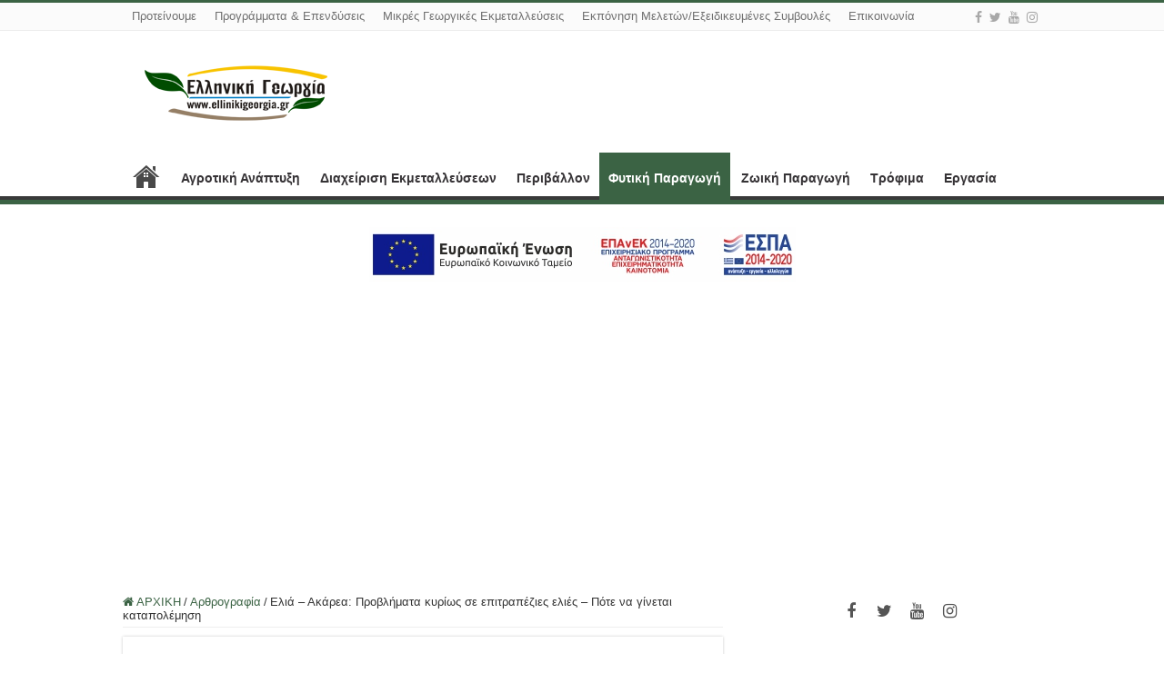

--- FILE ---
content_type: text/html; charset=UTF-8
request_url: http://www.ellinikigeorgia.gr/elia-akarea-provlimata-kurios-se-epitrapezies-elies-pote-na-ginetai-katapolemisi/
body_size: 19629
content:
<!DOCTYPE html>
<html lang="el" prefix="og: http://ogp.me/ns#">
<head>
<meta charset="UTF-8" />
<link rel="profile" href="http://gmpg.org/xfn/11" />
<link rel="pingback" href="http://www.ellinikigeorgia.gr/xmlrpc.php" />
<meta property="og:title" content="Ελιά &#8211; Ακάρεα: Προβλήματα κυρίως σε επιτραπέζιες ελιές &#8211; Πότε να γίνεται καταπολέμηση - Ελληνική Γεωργία"/>
<meta property="og:type" content="article"/>
<meta property="og:description" content="Τα ακάρεα προκαλούν παραμορφώσεις στα φύλλα και στους καρπούς των ελαιοδέντρων, υποβαθμίζοντας την π"/>
<meta property="og:url" content="http://www.ellinikigeorgia.gr/elia-akarea-provlimata-kurios-se-epitrapezies-elies-pote-na-ginetai-katapolemisi/"/>
<meta property="og:site_name" content="Ελληνική Γεωργία"/>
<meta property="og:image" content="http://www.ellinikigeorgia.gr/wp-content/uploads/2017/03/ελια-1.jpg" />
<meta name='robots' content='index, follow, max-image-preview:large, max-snippet:-1, max-video-preview:-1' />

	<!-- This site is optimized with the Yoast SEO plugin v26.8 - https://yoast.com/product/yoast-seo-wordpress/ -->
	<title>Ελιά - Ακάρεα: Προβλήματα κυρίως σε επιτραπέζιες ελιές - Πότε να γίνεται καταπολέμηση - Ελληνική Γεωργία</title>
	<link rel="canonical" href="https://www.ellinikigeorgia.gr/elia-akarea-provlimata-kurios-se-epitrapezies-elies-pote-na-ginetai-katapolemisi/" />
	<meta property="og:locale" content="el_GR" />
	<meta property="og:type" content="article" />
	<meta property="og:title" content="Ελιά - Ακάρεα: Προβλήματα κυρίως σε επιτραπέζιες ελιές - Πότε να γίνεται καταπολέμηση - Ελληνική Γεωργία" />
	<meta property="og:description" content="Τα ακάρεα προκαλούν παραμορφώσεις στα φύλλα και στους καρπούς των ελαιοδέντρων, υποβαθμίζοντας την ποιότητα των καρπών, ιδιαίτερα στις επιτραπέζιες ελιές. Τα έντομα αρχικά προσβάλουν τη νεαρή βλάστηση και προκαλούν χαρακτηριστικές χλωρώσεις στα φύλλα. Στη συνέχεια μετακινούνται προς τα άνθη και τους καρπούς, όπου μπορεί να προκαλέσουν διάφορες ζημιές όπως ανθόπτωση, η παραμόρφωση καρπών πράγμα που &hellip;" />
	<meta property="og:url" content="https://www.ellinikigeorgia.gr/elia-akarea-provlimata-kurios-se-epitrapezies-elies-pote-na-ginetai-katapolemisi/" />
	<meta property="og:site_name" content="Ελληνική Γεωργία" />
	<meta property="article:publisher" content="https://www.facebook.com/people/Newsforallgr/100087409331054/" />
	<meta property="article:published_time" content="2018-05-11T15:24:01+00:00" />
	<meta property="og:image" content="https://www.ellinikigeorgia.gr/wp-content/uploads/2017/03/ελια-1.jpg" />
	<meta property="og:image:width" content="660" />
	<meta property="og:image:height" content="330" />
	<meta property="og:image:type" content="image/jpeg" />
	<meta name="author" content="diaxiristis" />
	<meta name="twitter:card" content="summary_large_image" />
	<meta name="twitter:creator" content="@newsforallgr" />
	<meta name="twitter:site" content="@newsforallgr" />
	<meta name="twitter:label1" content="Συντάχθηκε από" />
	<meta name="twitter:data1" content="diaxiristis" />
	<meta name="twitter:label2" content="Εκτιμώμενος χρόνος ανάγνωσης" />
	<meta name="twitter:data2" content="1 λεπτό" />
	<script type="application/ld+json" class="yoast-schema-graph">{"@context":"https://schema.org","@graph":[{"@type":"Article","@id":"https://www.ellinikigeorgia.gr/elia-akarea-provlimata-kurios-se-epitrapezies-elies-pote-na-ginetai-katapolemisi/#article","isPartOf":{"@id":"https://www.ellinikigeorgia.gr/elia-akarea-provlimata-kurios-se-epitrapezies-elies-pote-na-ginetai-katapolemisi/"},"author":{"name":"diaxiristis","@id":"https://www.ellinikigeorgia.gr/#/schema/person/7d2f202bd7ad9869a4d513fbf945b08e"},"headline":"Ελιά &#8211; Ακάρεα: Προβλήματα κυρίως σε επιτραπέζιες ελιές &#8211; Πότε να γίνεται καταπολέμηση","datePublished":"2018-05-11T15:24:01+00:00","mainEntityOfPage":{"@id":"https://www.ellinikigeorgia.gr/elia-akarea-provlimata-kurios-se-epitrapezies-elies-pote-na-ginetai-katapolemisi/"},"wordCount":2,"publisher":{"@id":"https://www.ellinikigeorgia.gr/#organization"},"image":{"@id":"https://www.ellinikigeorgia.gr/elia-akarea-provlimata-kurios-se-epitrapezies-elies-pote-na-ginetai-katapolemisi/#primaryimage"},"thumbnailUrl":"http://www.ellinikigeorgia.gr/wp-content/uploads/2017/03/ελια-1.jpg","keywords":["ακαρεα","ελια","επιτραπεζιες ελιες"],"articleSection":["Αρθρογραφία","Διαχρονικά","Ελιά &amp; Αμπέλι","Ενημέρωση","Φυτική Παραγωγή"],"inLanguage":"el"},{"@type":"WebPage","@id":"https://www.ellinikigeorgia.gr/elia-akarea-provlimata-kurios-se-epitrapezies-elies-pote-na-ginetai-katapolemisi/","url":"https://www.ellinikigeorgia.gr/elia-akarea-provlimata-kurios-se-epitrapezies-elies-pote-na-ginetai-katapolemisi/","name":"Ελιά - Ακάρεα: Προβλήματα κυρίως σε επιτραπέζιες ελιές - Πότε να γίνεται καταπολέμηση - Ελληνική Γεωργία","isPartOf":{"@id":"https://www.ellinikigeorgia.gr/#website"},"primaryImageOfPage":{"@id":"https://www.ellinikigeorgia.gr/elia-akarea-provlimata-kurios-se-epitrapezies-elies-pote-na-ginetai-katapolemisi/#primaryimage"},"image":{"@id":"https://www.ellinikigeorgia.gr/elia-akarea-provlimata-kurios-se-epitrapezies-elies-pote-na-ginetai-katapolemisi/#primaryimage"},"thumbnailUrl":"http://www.ellinikigeorgia.gr/wp-content/uploads/2017/03/ελια-1.jpg","datePublished":"2018-05-11T15:24:01+00:00","breadcrumb":{"@id":"https://www.ellinikigeorgia.gr/elia-akarea-provlimata-kurios-se-epitrapezies-elies-pote-na-ginetai-katapolemisi/#breadcrumb"},"inLanguage":"el","potentialAction":[{"@type":"ReadAction","target":["https://www.ellinikigeorgia.gr/elia-akarea-provlimata-kurios-se-epitrapezies-elies-pote-na-ginetai-katapolemisi/"]}]},{"@type":"ImageObject","inLanguage":"el","@id":"https://www.ellinikigeorgia.gr/elia-akarea-provlimata-kurios-se-epitrapezies-elies-pote-na-ginetai-katapolemisi/#primaryimage","url":"http://www.ellinikigeorgia.gr/wp-content/uploads/2017/03/ελια-1.jpg","contentUrl":"http://www.ellinikigeorgia.gr/wp-content/uploads/2017/03/ελια-1.jpg","width":660,"height":330,"caption":"ellinikigeorgia"},{"@type":"BreadcrumbList","@id":"https://www.ellinikigeorgia.gr/elia-akarea-provlimata-kurios-se-epitrapezies-elies-pote-na-ginetai-katapolemisi/#breadcrumb","itemListElement":[{"@type":"ListItem","position":1,"name":"Home","item":"https://www.ellinikigeorgia.gr/"},{"@type":"ListItem","position":2,"name":"Ελιά &#8211; Ακάρεα: Προβλήματα κυρίως σε επιτραπέζιες ελιές &#8211; Πότε να γίνεται καταπολέμηση"}]},{"@type":"WebSite","@id":"https://www.ellinikigeorgia.gr/#website","url":"https://www.ellinikigeorgia.gr/","name":"Ελληνική Γεωργία","description":"Ενημέρωση|Εκπαίδευση|Συμβουλευτική","publisher":{"@id":"https://www.ellinikigeorgia.gr/#organization"},"potentialAction":[{"@type":"SearchAction","target":{"@type":"EntryPoint","urlTemplate":"https://www.ellinikigeorgia.gr/?s={search_term_string}"},"query-input":{"@type":"PropertyValueSpecification","valueRequired":true,"valueName":"search_term_string"}}],"inLanguage":"el"},{"@type":"Organization","@id":"https://www.ellinikigeorgia.gr/#organization","name":"Ελληνική Γεωργία","url":"https://www.ellinikigeorgia.gr/","logo":{"@type":"ImageObject","inLanguage":"el","@id":"https://www.ellinikigeorgia.gr/#/schema/logo/image/","url":"https://newsforall.gr/wp-content/uploads/2022/11/newsforall.png","contentUrl":"https://newsforall.gr/wp-content/uploads/2022/11/newsforall.png","width":153,"height":78,"caption":"Ελληνική Γεωργία"},"image":{"@id":"https://www.ellinikigeorgia.gr/#/schema/logo/image/"},"sameAs":["https://www.facebook.com/people/Newsforallgr/100087409331054/","https://x.com/newsforallgr"]},{"@type":"Person","@id":"https://www.ellinikigeorgia.gr/#/schema/person/7d2f202bd7ad9869a4d513fbf945b08e","name":"diaxiristis","image":{"@type":"ImageObject","inLanguage":"el","@id":"https://www.ellinikigeorgia.gr/#/schema/person/image/","url":"https://secure.gravatar.com/avatar/b506800cf3634aa7d3a2d28306813d630aef4d3f5a0962df1d4a13ef8c7f544d?s=96&d=mm&r=g","contentUrl":"https://secure.gravatar.com/avatar/b506800cf3634aa7d3a2d28306813d630aef4d3f5a0962df1d4a13ef8c7f544d?s=96&d=mm&r=g","caption":"diaxiristis"},"sameAs":["https://newsforall.gr"],"url":"http://www.ellinikigeorgia.gr/author/diaxiristis/"}]}</script>
	<!-- / Yoast SEO plugin. -->


<link rel="alternate" type="application/rss+xml" title="Ροή RSS &raquo; Ελληνική Γεωργία" href="http://www.ellinikigeorgia.gr/feed/" />
<link rel="alternate" type="application/rss+xml" title="Ροή Σχολίων &raquo; Ελληνική Γεωργία" href="http://www.ellinikigeorgia.gr/comments/feed/" />
<link rel="alternate" title="oEmbed (JSON)" type="application/json+oembed" href="http://www.ellinikigeorgia.gr/wp-json/oembed/1.0/embed?url=http%3A%2F%2Fwww.ellinikigeorgia.gr%2Felia-akarea-provlimata-kurios-se-epitrapezies-elies-pote-na-ginetai-katapolemisi%2F" />
<link rel="alternate" title="oEmbed (XML)" type="text/xml+oembed" href="http://www.ellinikigeorgia.gr/wp-json/oembed/1.0/embed?url=http%3A%2F%2Fwww.ellinikigeorgia.gr%2Felia-akarea-provlimata-kurios-se-epitrapezies-elies-pote-na-ginetai-katapolemisi%2F&#038;format=xml" />
<!-- www.ellinikigeorgia.gr is managing ads with Advanced Ads 2.0.16 – https://wpadvancedads.com/ --><script id="ellin-ready">
			window.advanced_ads_ready=function(e,a){a=a||"complete";var d=function(e){return"interactive"===a?"loading"!==e:"complete"===e};d(document.readyState)?e():document.addEventListener("readystatechange",(function(a){d(a.target.readyState)&&e()}),{once:"interactive"===a})},window.advanced_ads_ready_queue=window.advanced_ads_ready_queue||[];		</script>
		<style id='wp-img-auto-sizes-contain-inline-css' type='text/css'>
img:is([sizes=auto i],[sizes^="auto," i]){contain-intrinsic-size:3000px 1500px}
/*# sourceURL=wp-img-auto-sizes-contain-inline-css */
</style>
<style id='wp-emoji-styles-inline-css' type='text/css'>

	img.wp-smiley, img.emoji {
		display: inline !important;
		border: none !important;
		box-shadow: none !important;
		height: 1em !important;
		width: 1em !important;
		margin: 0 0.07em !important;
		vertical-align: -0.1em !important;
		background: none !important;
		padding: 0 !important;
	}
/*# sourceURL=wp-emoji-styles-inline-css */
</style>
<style id='wp-block-library-inline-css' type='text/css'>
:root{--wp-block-synced-color:#7a00df;--wp-block-synced-color--rgb:122,0,223;--wp-bound-block-color:var(--wp-block-synced-color);--wp-editor-canvas-background:#ddd;--wp-admin-theme-color:#007cba;--wp-admin-theme-color--rgb:0,124,186;--wp-admin-theme-color-darker-10:#006ba1;--wp-admin-theme-color-darker-10--rgb:0,107,160.5;--wp-admin-theme-color-darker-20:#005a87;--wp-admin-theme-color-darker-20--rgb:0,90,135;--wp-admin-border-width-focus:2px}@media (min-resolution:192dpi){:root{--wp-admin-border-width-focus:1.5px}}.wp-element-button{cursor:pointer}:root .has-very-light-gray-background-color{background-color:#eee}:root .has-very-dark-gray-background-color{background-color:#313131}:root .has-very-light-gray-color{color:#eee}:root .has-very-dark-gray-color{color:#313131}:root .has-vivid-green-cyan-to-vivid-cyan-blue-gradient-background{background:linear-gradient(135deg,#00d084,#0693e3)}:root .has-purple-crush-gradient-background{background:linear-gradient(135deg,#34e2e4,#4721fb 50%,#ab1dfe)}:root .has-hazy-dawn-gradient-background{background:linear-gradient(135deg,#faaca8,#dad0ec)}:root .has-subdued-olive-gradient-background{background:linear-gradient(135deg,#fafae1,#67a671)}:root .has-atomic-cream-gradient-background{background:linear-gradient(135deg,#fdd79a,#004a59)}:root .has-nightshade-gradient-background{background:linear-gradient(135deg,#330968,#31cdcf)}:root .has-midnight-gradient-background{background:linear-gradient(135deg,#020381,#2874fc)}:root{--wp--preset--font-size--normal:16px;--wp--preset--font-size--huge:42px}.has-regular-font-size{font-size:1em}.has-larger-font-size{font-size:2.625em}.has-normal-font-size{font-size:var(--wp--preset--font-size--normal)}.has-huge-font-size{font-size:var(--wp--preset--font-size--huge)}.has-text-align-center{text-align:center}.has-text-align-left{text-align:left}.has-text-align-right{text-align:right}.has-fit-text{white-space:nowrap!important}#end-resizable-editor-section{display:none}.aligncenter{clear:both}.items-justified-left{justify-content:flex-start}.items-justified-center{justify-content:center}.items-justified-right{justify-content:flex-end}.items-justified-space-between{justify-content:space-between}.screen-reader-text{border:0;clip-path:inset(50%);height:1px;margin:-1px;overflow:hidden;padding:0;position:absolute;width:1px;word-wrap:normal!important}.screen-reader-text:focus{background-color:#ddd;clip-path:none;color:#444;display:block;font-size:1em;height:auto;left:5px;line-height:normal;padding:15px 23px 14px;text-decoration:none;top:5px;width:auto;z-index:100000}html :where(.has-border-color){border-style:solid}html :where([style*=border-top-color]){border-top-style:solid}html :where([style*=border-right-color]){border-right-style:solid}html :where([style*=border-bottom-color]){border-bottom-style:solid}html :where([style*=border-left-color]){border-left-style:solid}html :where([style*=border-width]){border-style:solid}html :where([style*=border-top-width]){border-top-style:solid}html :where([style*=border-right-width]){border-right-style:solid}html :where([style*=border-bottom-width]){border-bottom-style:solid}html :where([style*=border-left-width]){border-left-style:solid}html :where(img[class*=wp-image-]){height:auto;max-width:100%}:where(figure){margin:0 0 1em}html :where(.is-position-sticky){--wp-admin--admin-bar--position-offset:var(--wp-admin--admin-bar--height,0px)}@media screen and (max-width:600px){html :where(.is-position-sticky){--wp-admin--admin-bar--position-offset:0px}}

/*# sourceURL=wp-block-library-inline-css */
</style><style id='global-styles-inline-css' type='text/css'>
:root{--wp--preset--aspect-ratio--square: 1;--wp--preset--aspect-ratio--4-3: 4/3;--wp--preset--aspect-ratio--3-4: 3/4;--wp--preset--aspect-ratio--3-2: 3/2;--wp--preset--aspect-ratio--2-3: 2/3;--wp--preset--aspect-ratio--16-9: 16/9;--wp--preset--aspect-ratio--9-16: 9/16;--wp--preset--color--black: #000000;--wp--preset--color--cyan-bluish-gray: #abb8c3;--wp--preset--color--white: #ffffff;--wp--preset--color--pale-pink: #f78da7;--wp--preset--color--vivid-red: #cf2e2e;--wp--preset--color--luminous-vivid-orange: #ff6900;--wp--preset--color--luminous-vivid-amber: #fcb900;--wp--preset--color--light-green-cyan: #7bdcb5;--wp--preset--color--vivid-green-cyan: #00d084;--wp--preset--color--pale-cyan-blue: #8ed1fc;--wp--preset--color--vivid-cyan-blue: #0693e3;--wp--preset--color--vivid-purple: #9b51e0;--wp--preset--gradient--vivid-cyan-blue-to-vivid-purple: linear-gradient(135deg,rgb(6,147,227) 0%,rgb(155,81,224) 100%);--wp--preset--gradient--light-green-cyan-to-vivid-green-cyan: linear-gradient(135deg,rgb(122,220,180) 0%,rgb(0,208,130) 100%);--wp--preset--gradient--luminous-vivid-amber-to-luminous-vivid-orange: linear-gradient(135deg,rgb(252,185,0) 0%,rgb(255,105,0) 100%);--wp--preset--gradient--luminous-vivid-orange-to-vivid-red: linear-gradient(135deg,rgb(255,105,0) 0%,rgb(207,46,46) 100%);--wp--preset--gradient--very-light-gray-to-cyan-bluish-gray: linear-gradient(135deg,rgb(238,238,238) 0%,rgb(169,184,195) 100%);--wp--preset--gradient--cool-to-warm-spectrum: linear-gradient(135deg,rgb(74,234,220) 0%,rgb(151,120,209) 20%,rgb(207,42,186) 40%,rgb(238,44,130) 60%,rgb(251,105,98) 80%,rgb(254,248,76) 100%);--wp--preset--gradient--blush-light-purple: linear-gradient(135deg,rgb(255,206,236) 0%,rgb(152,150,240) 100%);--wp--preset--gradient--blush-bordeaux: linear-gradient(135deg,rgb(254,205,165) 0%,rgb(254,45,45) 50%,rgb(107,0,62) 100%);--wp--preset--gradient--luminous-dusk: linear-gradient(135deg,rgb(255,203,112) 0%,rgb(199,81,192) 50%,rgb(65,88,208) 100%);--wp--preset--gradient--pale-ocean: linear-gradient(135deg,rgb(255,245,203) 0%,rgb(182,227,212) 50%,rgb(51,167,181) 100%);--wp--preset--gradient--electric-grass: linear-gradient(135deg,rgb(202,248,128) 0%,rgb(113,206,126) 100%);--wp--preset--gradient--midnight: linear-gradient(135deg,rgb(2,3,129) 0%,rgb(40,116,252) 100%);--wp--preset--font-size--small: 13px;--wp--preset--font-size--medium: 20px;--wp--preset--font-size--large: 36px;--wp--preset--font-size--x-large: 42px;--wp--preset--spacing--20: 0.44rem;--wp--preset--spacing--30: 0.67rem;--wp--preset--spacing--40: 1rem;--wp--preset--spacing--50: 1.5rem;--wp--preset--spacing--60: 2.25rem;--wp--preset--spacing--70: 3.38rem;--wp--preset--spacing--80: 5.06rem;--wp--preset--shadow--natural: 6px 6px 9px rgba(0, 0, 0, 0.2);--wp--preset--shadow--deep: 12px 12px 50px rgba(0, 0, 0, 0.4);--wp--preset--shadow--sharp: 6px 6px 0px rgba(0, 0, 0, 0.2);--wp--preset--shadow--outlined: 6px 6px 0px -3px rgb(255, 255, 255), 6px 6px rgb(0, 0, 0);--wp--preset--shadow--crisp: 6px 6px 0px rgb(0, 0, 0);}:where(.is-layout-flex){gap: 0.5em;}:where(.is-layout-grid){gap: 0.5em;}body .is-layout-flex{display: flex;}.is-layout-flex{flex-wrap: wrap;align-items: center;}.is-layout-flex > :is(*, div){margin: 0;}body .is-layout-grid{display: grid;}.is-layout-grid > :is(*, div){margin: 0;}:where(.wp-block-columns.is-layout-flex){gap: 2em;}:where(.wp-block-columns.is-layout-grid){gap: 2em;}:where(.wp-block-post-template.is-layout-flex){gap: 1.25em;}:where(.wp-block-post-template.is-layout-grid){gap: 1.25em;}.has-black-color{color: var(--wp--preset--color--black) !important;}.has-cyan-bluish-gray-color{color: var(--wp--preset--color--cyan-bluish-gray) !important;}.has-white-color{color: var(--wp--preset--color--white) !important;}.has-pale-pink-color{color: var(--wp--preset--color--pale-pink) !important;}.has-vivid-red-color{color: var(--wp--preset--color--vivid-red) !important;}.has-luminous-vivid-orange-color{color: var(--wp--preset--color--luminous-vivid-orange) !important;}.has-luminous-vivid-amber-color{color: var(--wp--preset--color--luminous-vivid-amber) !important;}.has-light-green-cyan-color{color: var(--wp--preset--color--light-green-cyan) !important;}.has-vivid-green-cyan-color{color: var(--wp--preset--color--vivid-green-cyan) !important;}.has-pale-cyan-blue-color{color: var(--wp--preset--color--pale-cyan-blue) !important;}.has-vivid-cyan-blue-color{color: var(--wp--preset--color--vivid-cyan-blue) !important;}.has-vivid-purple-color{color: var(--wp--preset--color--vivid-purple) !important;}.has-black-background-color{background-color: var(--wp--preset--color--black) !important;}.has-cyan-bluish-gray-background-color{background-color: var(--wp--preset--color--cyan-bluish-gray) !important;}.has-white-background-color{background-color: var(--wp--preset--color--white) !important;}.has-pale-pink-background-color{background-color: var(--wp--preset--color--pale-pink) !important;}.has-vivid-red-background-color{background-color: var(--wp--preset--color--vivid-red) !important;}.has-luminous-vivid-orange-background-color{background-color: var(--wp--preset--color--luminous-vivid-orange) !important;}.has-luminous-vivid-amber-background-color{background-color: var(--wp--preset--color--luminous-vivid-amber) !important;}.has-light-green-cyan-background-color{background-color: var(--wp--preset--color--light-green-cyan) !important;}.has-vivid-green-cyan-background-color{background-color: var(--wp--preset--color--vivid-green-cyan) !important;}.has-pale-cyan-blue-background-color{background-color: var(--wp--preset--color--pale-cyan-blue) !important;}.has-vivid-cyan-blue-background-color{background-color: var(--wp--preset--color--vivid-cyan-blue) !important;}.has-vivid-purple-background-color{background-color: var(--wp--preset--color--vivid-purple) !important;}.has-black-border-color{border-color: var(--wp--preset--color--black) !important;}.has-cyan-bluish-gray-border-color{border-color: var(--wp--preset--color--cyan-bluish-gray) !important;}.has-white-border-color{border-color: var(--wp--preset--color--white) !important;}.has-pale-pink-border-color{border-color: var(--wp--preset--color--pale-pink) !important;}.has-vivid-red-border-color{border-color: var(--wp--preset--color--vivid-red) !important;}.has-luminous-vivid-orange-border-color{border-color: var(--wp--preset--color--luminous-vivid-orange) !important;}.has-luminous-vivid-amber-border-color{border-color: var(--wp--preset--color--luminous-vivid-amber) !important;}.has-light-green-cyan-border-color{border-color: var(--wp--preset--color--light-green-cyan) !important;}.has-vivid-green-cyan-border-color{border-color: var(--wp--preset--color--vivid-green-cyan) !important;}.has-pale-cyan-blue-border-color{border-color: var(--wp--preset--color--pale-cyan-blue) !important;}.has-vivid-cyan-blue-border-color{border-color: var(--wp--preset--color--vivid-cyan-blue) !important;}.has-vivid-purple-border-color{border-color: var(--wp--preset--color--vivid-purple) !important;}.has-vivid-cyan-blue-to-vivid-purple-gradient-background{background: var(--wp--preset--gradient--vivid-cyan-blue-to-vivid-purple) !important;}.has-light-green-cyan-to-vivid-green-cyan-gradient-background{background: var(--wp--preset--gradient--light-green-cyan-to-vivid-green-cyan) !important;}.has-luminous-vivid-amber-to-luminous-vivid-orange-gradient-background{background: var(--wp--preset--gradient--luminous-vivid-amber-to-luminous-vivid-orange) !important;}.has-luminous-vivid-orange-to-vivid-red-gradient-background{background: var(--wp--preset--gradient--luminous-vivid-orange-to-vivid-red) !important;}.has-very-light-gray-to-cyan-bluish-gray-gradient-background{background: var(--wp--preset--gradient--very-light-gray-to-cyan-bluish-gray) !important;}.has-cool-to-warm-spectrum-gradient-background{background: var(--wp--preset--gradient--cool-to-warm-spectrum) !important;}.has-blush-light-purple-gradient-background{background: var(--wp--preset--gradient--blush-light-purple) !important;}.has-blush-bordeaux-gradient-background{background: var(--wp--preset--gradient--blush-bordeaux) !important;}.has-luminous-dusk-gradient-background{background: var(--wp--preset--gradient--luminous-dusk) !important;}.has-pale-ocean-gradient-background{background: var(--wp--preset--gradient--pale-ocean) !important;}.has-electric-grass-gradient-background{background: var(--wp--preset--gradient--electric-grass) !important;}.has-midnight-gradient-background{background: var(--wp--preset--gradient--midnight) !important;}.has-small-font-size{font-size: var(--wp--preset--font-size--small) !important;}.has-medium-font-size{font-size: var(--wp--preset--font-size--medium) !important;}.has-large-font-size{font-size: var(--wp--preset--font-size--large) !important;}.has-x-large-font-size{font-size: var(--wp--preset--font-size--x-large) !important;}
/*# sourceURL=global-styles-inline-css */
</style>

<style id='classic-theme-styles-inline-css' type='text/css'>
/*! This file is auto-generated */
.wp-block-button__link{color:#fff;background-color:#32373c;border-radius:9999px;box-shadow:none;text-decoration:none;padding:calc(.667em + 2px) calc(1.333em + 2px);font-size:1.125em}.wp-block-file__button{background:#32373c;color:#fff;text-decoration:none}
/*# sourceURL=/wp-includes/css/classic-themes.min.css */
</style>
<link rel='stylesheet' id='contact-form-7-css' href='http://www.ellinikigeorgia.gr/wp-content/plugins/contact-form-7/includes/css/styles.css' type='text/css' media='all' />
<link rel='stylesheet' id='iphorm-css' href='http://www.ellinikigeorgia.gr/wp-content/plugins/iphorm-form-builder/css/styles.css' type='text/css' media='all' />
<link rel='stylesheet' id='qtip-css' href='http://www.ellinikigeorgia.gr/wp-content/plugins/iphorm-form-builder/js/qtip2/jquery.qtip.min.css' type='text/css' media='all' />
<link rel='stylesheet' id='iphorm-uniform-theme-3-css' href='http://www.ellinikigeorgia.gr/wp-content/plugins/iphorm-form-builder/js/uniform/themes/default/default.css' type='text/css' media='all' />
<link rel='stylesheet' id='tie-style-css' href='http://www.ellinikigeorgia.gr/wp-content/themes/sahifa/style.css' type='text/css' media='all' />
<link rel='stylesheet' id='tie-ilightbox-skin-css' href='http://www.ellinikigeorgia.gr/wp-content/themes/sahifa/css/ilightbox/dark-skin/skin.css' type='text/css' media='all' />
<script type="text/javascript" src="http://www.ellinikigeorgia.gr/wp-includes/js/jquery/jquery.min.js" id="jquery-core-js"></script>
<script type="text/javascript" src="http://www.ellinikigeorgia.gr/wp-includes/js/jquery/jquery-migrate.min.js" id="jquery-migrate-js"></script>
<script type="text/javascript" src="http://www.ellinikigeorgia.gr/wp-content/plugins/iphorm-form-builder/js/iphorm.js" id="iphorm-js"></script>
<link rel="https://api.w.org/" href="http://www.ellinikigeorgia.gr/wp-json/" /><link rel="alternate" title="JSON" type="application/json" href="http://www.ellinikigeorgia.gr/wp-json/wp/v2/posts/36832" /><link rel="EditURI" type="application/rsd+xml" title="RSD" href="http://www.ellinikigeorgia.gr/xmlrpc.php?rsd" />

<link rel='shortlink' href='http://www.ellinikigeorgia.gr/?p=36832' />
<link rel="shortcut icon" href="https://www.ellinikigeorgia.gr/wp-content/uploads/2023/04/favicon.jpg" title="Favicon" />
<!--[if IE]>
<script type="text/javascript">jQuery(document).ready(function (){ jQuery(".menu-item").has("ul").children("a").attr("aria-haspopup", "true");});</script>
<![endif]-->
<!--[if lt IE 9]>
<script src="http://www.ellinikigeorgia.gr/wp-content/themes/sahifa/js/html5.js"></script>
<script src="http://www.ellinikigeorgia.gr/wp-content/themes/sahifa/js/selectivizr-min.js"></script>
<![endif]-->
<!--[if IE 9]>
<link rel="stylesheet" type="text/css" media="all" href="http://www.ellinikigeorgia.gr/wp-content/themes/sahifa/css/ie9.css" />
<![endif]-->
<!--[if IE 8]>
<link rel="stylesheet" type="text/css" media="all" href="http://www.ellinikigeorgia.gr/wp-content/themes/sahifa/css/ie8.css" />
<![endif]-->
<!--[if IE 7]>
<link rel="stylesheet" type="text/css" media="all" href="http://www.ellinikigeorgia.gr/wp-content/themes/sahifa/css/ie7.css" />
<![endif]-->


<meta name="viewport" content="width=device-width, initial-scale=1.0" />

<script>
  (function(i,s,o,g,r,a,m){i['GoogleAnalyticsObject']=r;i[r]=i[r]||function(){
  (i[r].q=i[r].q||[]).push(arguments)},i[r].l=1*new Date();a=s.createElement(o),
  m=s.getElementsByTagName(o)[0];a.async=1;a.src=g;m.parentNode.insertBefore(a,m)
  })(window,document,'script','//www.google-analytics.com/analytics.js','ga');

  ga('create', 'UA-39296321-1', 'auto');
  ga('send', 'pageview');

</script>

<style type="text/css" media="screen">

body{
	font-family: Tahoma, Geneva, sans-serif;
}

.top-nav, .top-nav ul li a {
	font-family: Tahoma, Geneva, sans-serif;
	color :#707070;
	font-size : 13px;
}

#main-nav, #main-nav ul li a{
	font-family: Tahoma, Geneva, sans-serif;
	color :#363336;
	font-size : 14px;
	font-weight: bold;
}

.post-title{
	font-family: Tahoma, Geneva, sans-serif;
}

h2.post-box-title, h2.post-box-title a{
	font-family: "Arial Black", Gadget, sans-serif;
	color :#3b250a;
	font-size : 20px;
}

h3.post-box-title, h3.post-box-title a{
	font-family: Tahoma, Geneva, sans-serif;
	color :#5e5959;
	font-size : 15px;
}

body.single .entry, body.page .entry{
	font-family: Arial, Helvetica, sans-serif;
	color :#5e5959;
	font-size : 18px;
	font-weight: normal;
}

blockquote p{
	color :#5e5959;
	font-size : 13px;
}

#main-nav,
.cat-box-content,
#sidebar .widget-container,
.post-listing,
#commentform {
	border-bottom-color: #3b6344;
}

.search-block .search-button,
#topcontrol,
#main-nav ul li.current-menu-item a,
#main-nav ul li.current-menu-item a:hover,
#main-nav ul li.current_page_parent a,
#main-nav ul li.current_page_parent a:hover,
#main-nav ul li.current-menu-parent a,
#main-nav ul li.current-menu-parent a:hover,
#main-nav ul li.current-page-ancestor a,
#main-nav ul li.current-page-ancestor a:hover,
.pagination span.current,
.share-post span.share-text,
.flex-control-paging li a.flex-active,
.ei-slider-thumbs li.ei-slider-element,
.review-percentage .review-item span span,
.review-final-score,
.button,
a.button,
a.more-link,
#main-content input[type="submit"],
.form-submit #submit,
#login-form .login-button,
.widget-feedburner .feedburner-subscribe,
input[type="submit"],
#buddypress button,
#buddypress a.button,
#buddypress input[type=submit],
#buddypress input[type=reset],
#buddypress ul.button-nav li a,
#buddypress div.generic-button a,
#buddypress .comment-reply-link,
#buddypress div.item-list-tabs ul li a span,
#buddypress div.item-list-tabs ul li.selected a,
#buddypress div.item-list-tabs ul li.current a,
#buddypress #members-directory-form div.item-list-tabs ul li.selected span,
#members-list-options a.selected,
#groups-list-options a.selected,
body.dark-skin #buddypress div.item-list-tabs ul li a span,
body.dark-skin #buddypress div.item-list-tabs ul li.selected a,
body.dark-skin #buddypress div.item-list-tabs ul li.current a,
body.dark-skin #members-list-options a.selected,
body.dark-skin #groups-list-options a.selected,
.search-block-large .search-button,
#featured-posts .flex-next:hover,
#featured-posts .flex-prev:hover,
a.tie-cart span.shooping-count,
.woocommerce span.onsale,
.woocommerce-page span.onsale ,
.woocommerce .widget_price_filter .ui-slider .ui-slider-handle,
.woocommerce-page .widget_price_filter .ui-slider .ui-slider-handle,
#check-also-close,
a.post-slideshow-next,
a.post-slideshow-prev,
.widget_price_filter .ui-slider .ui-slider-handle,
.quantity .minus:hover,
.quantity .plus:hover,
.mejs-container .mejs-controls .mejs-time-rail .mejs-time-current,
#reading-position-indicator  {
	background-color:#3b6344;
}

::-webkit-scrollbar-thumb{
	background-color:#3b6344 !important;
}

#theme-footer,
#theme-header,
.top-nav ul li.current-menu-item:before,
#main-nav .menu-sub-content ,
#main-nav ul ul,
#check-also-box {
	border-top-color: #3b6344;
}

.search-block:after {
	border-right-color:#3b6344;
}

body.rtl .search-block:after {
	border-left-color:#3b6344;
}

#main-nav ul > li.menu-item-has-children:hover > a:after,
#main-nav ul > li.mega-menu:hover > a:after {
	border-color:transparent transparent #3b6344;
}

.widget.timeline-posts li a:hover,
.widget.timeline-posts li a:hover span.tie-date {
	color: #3b6344;
}

.widget.timeline-posts li a:hover span.tie-date:before {
	background: #3b6344;
	border-color: #3b6344;
}

#order_review,
#order_review_heading {
	border-color: #3b6344;
}


a {
	color: #3b6344;
}
		
a:hover {
	text-decoration: underline;
}
		
body.single .post .entry a, body.page .post .entry a {
	color: #268abf;
	text-decoration: underline;
}
		
body.single .post .entry a:hover, body.page .post .entry a:hover {
	color: #086094;
	text-decoration: underline;
}
		
#main-nav ul li a:hover, #main-nav ul li:hover > a, #main-nav ul :hover > a , #main-nav  ul ul li:hover > a, #main-nav  ul ul :hover > a {
	color: #235418;
}
		
#theme-footer {
	background-color:#4c5754 !important; 
				}

#main-nav {
	background: #ffffff;
	
}

#main-nav ul li {
	border-color: #ffffff;
}

#main-nav ul ul li, #main-nav ul ul li:first-child {
	border-top-color: #ffffff;
}

#main-nav ul li .mega-menu-block ul.sub-menu {
	border-bottom-color: #ffffff;
}

#main-nav ul li a {
	border-left-color: #ffffff;
}

#main-nav ul ul li, #main-nav ul ul li:first-child {
	border-bottom-color: #ffffff;
}

.breaking-news span.breaking-news-title {background: #e02e21;}

.cat-box-title h2 a {
    color: #3B6344; 

p.post-meta {
    color: #000;

scroll-nav {
	background: #0e0e0e;
	margin: 10px -20px -20px;
	padding: 5px;
	text-align: center;

.scroll-nav a {
	background: #0e0e0e;
	width: 10px;
	height: 10px;
	text-indent: -9999px;
	overflow: hidden;
	display: inline-block;
	margin: 2px 2px 0;
	-webkit-transition: all .40s;
	   -moz-transition: all .40s;
		 -o-transition: all .40s;
			transition: all .40s;

	-webkit-border-radius: 50px;
	   -moz-border-radius: 50px;
			border-radius: 50px;
}

.scroll-nav a:hover {
	background: #0e0e0e;
}

.scroll-nav a.activeSlide {
	background: #0e0e0e;
}


.flex-control-paging li a {
	display: block;
	cursor: pointer;
	text-indent: -9999px;
	width: 100%;
	background: #fff;
	border-right:1px solid #888;
	height: 13px;
	-webkit-transition: all .5s ease;
	   -moz-transition: all .5s ease;
			transition: all .5s ease;

}

.flex-control-paging li:last-child a{
	border-right: 0 none;
}

.flex-control-paging li a:hover {
	background: #fff;
}

.flex-control-paging li a.flex-active {
	background: #F88C00;
	cursor: default;
}
</style>

</head>
<body id="top" class="wp-singular post-template-default single single-post postid-36832 single-format-standard wp-theme-sahifa lazy-enabled aa-prefix-ellin-">

<div class="wrapper-outer">

	<div class="background-cover"></div>

	<aside id="slide-out">

	
			<div class="social-icons">
		<a class="ttip-none" title="Facebook" href="https://www.facebook.com/ellinikigeorgia.gr" target="_blank"><i class="fa fa-facebook"></i></a><a class="ttip-none" title="Twitter" href="https://twitter.com/Ellinikigeorgia" target="_blank"><i class="fa fa-twitter"></i></a><a class="ttip-none" title="Youtube" href="https://www.youtube.com/channel/UCQmwkseoC7xWaX2cHyvyZuw" target="_blank"><i class="fa fa-youtube"></i></a><a class="ttip-none" title="instagram" href="https://www.instagram.com/ellinikigeorgiagr/" target="_blank"><i class="fa fa-instagram"></i></a>
			</div>

	
		<div id="mobile-menu" ></div>
	</aside><!-- #slide-out /-->

		<div id="wrapper" class="wide-layout">
		<div class="inner-wrapper">

		<header id="theme-header" class="theme-header">
						<div id="top-nav" class="top-nav">
				<div class="container">

			
				<div class="top-menu"><ul id="menu-top" class="menu"><li id="menu-item-56815" class="menu-item menu-item-type-taxonomy menu-item-object-category menu-item-56815"><a href="http://www.ellinikigeorgia.gr/category/suggest/">Προτείνουμε</a></li>
<li id="menu-item-56816" class="menu-item menu-item-type-taxonomy menu-item-object-category menu-item-56816"><a href="http://www.ellinikigeorgia.gr/category/agrotiki-enimerosi/apozomioseis-epidotiseis-programmata/agrotika-programmata-agrotikes-ependuseis/">Προγράμματα &amp; Επενδύσεις</a></li>
<li id="menu-item-56818" class="menu-item menu-item-type-taxonomy menu-item-object-category menu-item-56818"><a href="http://www.ellinikigeorgia.gr/category/agrotiki-enimerosi/apozomioseis-epidotiseis-programmata/mikres-georgikes-ekmetalleuseis/">Μικρές Γεωργικές Εκμεταλλεύσεις</a></li>
<li id="menu-item-56823" class="menu-item menu-item-type-post_type menu-item-object-page menu-item-56823"><a href="http://www.ellinikigeorgia.gr/%ce%b5%ce%ba%cf%80%cf%8c%ce%bd%ce%b7%cf%83%ce%b7-%ce%bc%ce%b5%ce%bb%ce%b5%cf%84%cf%8e%ce%bd%ce%b5%ce%be%ce%b5%ce%b9%ce%b4%ce%b9%ce%ba%ce%b5%cf%85%ce%bc%ce%ad%ce%bd%ce%b5%cf%82-%cf%83%cf%85%ce%bc/">Εκπόνηση Μελετών/Εξειδικευμένες Συμβουλές</a></li>
<li id="menu-item-56821" class="menu-item menu-item-type-post_type menu-item-object-page menu-item-56821"><a href="http://www.ellinikigeorgia.gr/%ce%b5%cf%80%ce%b9%ce%ba%ce%bf%ce%b9%ce%bd%cf%89%ce%bd%ce%af%ce%b1/">Επικοινωνία</a></li>
</ul></div>
			<div class="social-icons">
		<a class="ttip-none" title="Facebook" href="https://www.facebook.com/ellinikigeorgia.gr" target="_blank"><i class="fa fa-facebook"></i></a><a class="ttip-none" title="Twitter" href="https://twitter.com/Ellinikigeorgia" target="_blank"><i class="fa fa-twitter"></i></a><a class="ttip-none" title="Youtube" href="https://www.youtube.com/channel/UCQmwkseoC7xWaX2cHyvyZuw" target="_blank"><i class="fa fa-youtube"></i></a><a class="ttip-none" title="instagram" href="https://www.instagram.com/ellinikigeorgiagr/" target="_blank"><i class="fa fa-instagram"></i></a>
			</div>

	
	
				</div><!-- .container /-->
			</div><!-- .top-menu /-->
			
		<div class="header-content">

					<a id="slide-out-open" class="slide-out-open" href="https://www.ellinikigeorgia.gr" aria-label="first link"><span></span></a>
		
			<div class="logo" style=" margin-top:10px; margin-bottom:10px;">
			<h2>								<a title="Ελληνική Γεωργία" href="http://www.ellinikigeorgia.gr/">
					<img src="https://www.ellinikigeorgia.gr/wp-content/uploads/2023/04/elliniki-georgia.png" alt="Ελληνική Γεωργία"  /><strong>Ελληνική Γεωργία Ενημέρωση|Εκπαίδευση|Συμβουλευτική</strong>
				</a>
			</h2>			</div><!-- .logo /-->
						<div class="clear"></div>

		</div>
													<nav id="main-nav" class="fixed-enabled">
				<div class="container">

									<a class="main-nav-logo" title="Ελληνική Γεωργία" href="http://www.ellinikigeorgia.gr/">
						<img src="https://www.ellinikigeorgia.gr/wp-content/uploads/2023/04/elliniki-georgia.png" width="195" height="54" alt="Ελληνική Γεωργία">
					</a>
				
					<div class="main-menu"><ul id="menu-mainmenu-newsforall" class="menu"><li id="menu-item-702" class="menu-item menu-item-type-post_type menu-item-object-page menu-item-home menu-item-702"><a href="http://www.ellinikigeorgia.gr/">ΑΡΧΙΚΗ</a></li>
<li id="menu-item-56797" class="menu-item menu-item-type-taxonomy menu-item-object-category menu-item-56797"><a href="http://www.ellinikigeorgia.gr/category/agrotiki-enimerosi/apozomioseis-epidotiseis-programmata/">Αγροτική Ανάπτυξη</a></li>
<li id="menu-item-56798" class="menu-item menu-item-type-taxonomy menu-item-object-category menu-item-56798"><a href="http://www.ellinikigeorgia.gr/category/agrotiki-enimerosi/diaxeirisi-ekmetalleuseon/">Διαχείριση Εκμεταλλεύσεων</a></li>
<li id="menu-item-56799" class="menu-item menu-item-type-taxonomy menu-item-object-category menu-item-56799"><a href="http://www.ellinikigeorgia.gr/category/agrotiki-enimerosi/perivallonkairos/">Περιβάλλον</a></li>
<li id="menu-item-56800" class="menu-item menu-item-type-taxonomy menu-item-object-category current-post-ancestor current-menu-parent current-post-parent menu-item-56800"><a href="http://www.ellinikigeorgia.gr/category/agrotiki-enimerosi/georgia/">Φυτική Παραγωγή</a></li>
<li id="menu-item-56801" class="menu-item menu-item-type-taxonomy menu-item-object-category menu-item-56801"><a href="http://www.ellinikigeorgia.gr/category/agrotiki-enimerosi/ktinotrofia/">Ζωική Παραγωγή</a></li>
<li id="menu-item-56802" class="menu-item menu-item-type-taxonomy menu-item-object-category menu-item-56802"><a href="http://www.ellinikigeorgia.gr/category/agrotiki-enimerosi/metapoiisi-trofima/">Τρόφιμα</a></li>
<li id="menu-item-56805" class="menu-item menu-item-type-taxonomy menu-item-object-category menu-item-56805"><a href="http://www.ellinikigeorgia.gr/category/theseis-ergasias/">Εργασία</a></li>
</ul></div>					
					
				</div>
			</nav><!-- .main-nav /-->
					</header><!-- #header /-->

	
	<div class="e3lan e3lan-below_header">
			<a href="https://www.efepae.gr/files4users/files/%CE%A0%CE%A4%CE%A5%CE%A7%CE%99%CE%9F%CE%A5%CE%A7%CE%9F%CE%99%20%CE%92%20%CE%9A%CE%A5%CE%9A%CE%9B%CE%9F%CE%A3/%CE%B1%CF%86%CE%AF%CF%83%CE%B1GR.pdf" title="ΕΣΠΑ" target="_blank">
				<img src="https://www.ellinikigeorgia.gr/wp-content/uploads/2023/04/espa-banner.jpg" alt="ΕΣΠΑ" />
			</a>
				</div>
	<div id="main-content" class="container">

	
	
	
	
	
	<div class="content">

		
		<nav id="crumbs"><a href="http://www.ellinikigeorgia.gr/"><span class="fa fa-home" aria-hidden="true"></span> ΑΡΧΙΚΗ</a><span class="delimiter">/</span><a href="http://www.ellinikigeorgia.gr/category/articles/">Αρθρογραφία</a><span class="delimiter">/</span><span class="current">Ελιά &#8211; Ακάρεα: Προβλήματα κυρίως σε επιτραπέζιες ελιές &#8211; Πότε να γίνεται καταπολέμηση</span></nav>
		

		
		<article class="post-listing post-36832 post type-post status-publish format-standard has-post-thumbnail  category-articles category-diaxronika category-elia-kai-abeli category-agrotiki-enimerosi category-georgia tag-667 tag-352 tag-502" id="the-post">
			
			<div class="single-post-thumb">
			<img width="660" height="330" src="http://www.ellinikigeorgia.gr/wp-content/uploads/2017/03/ελια-1.jpg" class="attachment-slider size-slider wp-post-image" alt="ellinikigeorgia" decoding="async" fetchpriority="high" srcset="http://www.ellinikigeorgia.gr/wp-content/uploads/2017/03/ελια-1.jpg 660w, http://www.ellinikigeorgia.gr/wp-content/uploads/2017/03/ελια-1-300x150.jpg 300w, http://www.ellinikigeorgia.gr/wp-content/uploads/2017/03/ελια-1-560x280.jpg 560w" sizes="(max-width: 660px) 100vw, 660px" />		</div>
	
		


			<div class="post-inner">

							<h1 class="name post-title entry-title"><span itemprop="name">Ελιά &#8211; Ακάρεα: Προβλήματα κυρίως σε επιτραπέζιες ελιές &#8211; Πότε να γίνεται καταπολέμηση</span></h1>

						
<p class="post-meta">
	
		
		
	
</p>
<div class="clear"></div>
			
				<div class="entry">
					
					
					<p><strong>Τα ακάρεα</strong> προκαλούν παραμορφώσεις στα φύλλα και στους καρπούς των ελαιοδέντρων, υποβαθμίζοντας την ποιότητα των καρπών, <strong>ιδιαίτερα στις επιτραπέζιες ελιές.</strong></p>
<p>Τα έντομα αρχικά προσβάλουν τη νεαρή βλάστηση και προκαλούν χαρακτηριστικές χλωρώσεις στα φύλλα. Στη συνέχεια μετακινούνται προς τα άνθη και τους καρπούς, όπου μπορεί να προκαλέσουν διάφορες ζημιές όπως ανθόπτωση, η παραμόρφωση καρπών πράγμα που συμβαίνει όμως <strong>μόνο στην περίπτωση υψηλών πληθυσμών.</strong></p>
<p><strong>Συνήθως δεν δημιουργούν προβλήματα στην ελαιοποιήσιμη ελιά.</strong></p>
<p>Χημική αντιμετώπιση συνιστάται με την έναρξη της νεαρής βλάστησης μόνο σε φυτώρια, νεαρά δενδρύλλια και δένδρα στα οποία έχουν εφαρμοστεί πολύ αυστηρά κλαδέματα ή κορμοτομές.</p>
<p>Όπου υπάρχει πρόβλημα ακάρεων, συνιστάται να γίνει καταπολέμηση του εντόμου σε συνδυασμό με την αντιμετώπιση του πυρηνοτρήτη <strong>λίγο πριν την ανθοφορία.</strong> Επίσης θα πρέπει να γίνει επαναληπτικός ψεκασμός, <strong>απαραίτητος μόνο στις επιτραπέζιες ποικιλίες</strong>,  με την πτώση των πετάλων και όταν ο καρπός της ελιάς έχει το μέγεθος της κεφαλής καρφίτσας. Και δεν επιρεάζωνται το <strong><a href="https://www.olivelife.gr/">εκχύλισμα φύλλων ελιάσ</a></strong></p>
					
									</div><!-- .entry /-->


				<div class="share-post">
	<span class="share-text">Share</span>

		<ul class="flat-social">
			<li><a href="http://www.facebook.com/sharer.php?u=http://www.ellinikigeorgia.gr/elia-akarea-provlimata-kurios-se-epitrapezies-elies-pote-na-ginetai-katapolemisi/" class="social-facebook" rel="external" target="_blank"><i class="fa fa-facebook"></i> <span>Facebook</span></a></li>
				<li><a href="https://twitter.com/intent/tweet?text=%CE%95%CE%BB%CE%B9%CE%AC+%E2%80%93+%CE%91%CE%BA%CE%AC%CF%81%CE%B5%CE%B1%3A+%CE%A0%CF%81%CE%BF%CE%B2%CE%BB%CE%AE%CE%BC%CE%B1%CF%84%CE%B1+%CE%BA%CF%85%CF%81%CE%AF%CF%89%CF%82+%CF%83%CE%B5+%CE%B5%CF%80%CE%B9%CF%84%CF%81%CE%B1%CF%80%CE%AD%CE%B6%CE%B9%CE%B5%CF%82+%CE%B5%CE%BB%CE%B9%CE%AD%CF%82+%E2%80%93+%CE%A0%CF%8C%CF%84%CE%B5+%CE%BD%CE%B1+%CE%B3%CE%AF%CE%BD%CE%B5%CF%84%CE%B1%CE%B9+%CE%BA%CE%B1%CF%84%CE%B1%CF%80%CE%BF%CE%BB%CE%AD%CE%BC%CE%B7%CF%83%CE%B7&url=http://www.ellinikigeorgia.gr/elia-akarea-provlimata-kurios-se-epitrapezies-elies-pote-na-ginetai-katapolemisi/" class="social-twitter" rel="external" target="_blank"><i class="fa fa-twitter"></i> <span>Twitter</span></a></li>
					</ul>
		<div class="clear"></div>
</div> <!-- .share-post -->
				<div class="clear"></div>
			</div><!-- .post-inner -->

			
		</article><!-- .post-listing -->
		<p class="post-tag">Σχετικά<a href="http://www.ellinikigeorgia.gr/tag/%ce%b1%ce%ba%ce%b1%cf%81%ce%b5%ce%b1/" rel="tag">ακαρεα</a> <a href="http://www.ellinikigeorgia.gr/tag/%ce%b5%ce%bb%ce%b9%ce%b1/" rel="tag">ελια</a> <a href="http://www.ellinikigeorgia.gr/tag/%ce%b5%cf%80%ce%b9%cf%84%cf%81%ce%b1%cf%80%ce%b5%ce%b6%ce%b9%ce%b5%cf%82-%ce%b5%ce%bb%ce%b9%ce%b5%cf%82/" rel="tag">επιτραπεζιες ελιες</a></p>

		
		

		
			<section id="related_posts">
		<div class="block-head">
			<h3>Περισσότερα ></h3><div class="stripe-line"></div>
		</div>
		<div class="post-listing">
						<div class="related-item">
							
				<div class="post-thumbnail">
					<a href="http://www.ellinikigeorgia.gr/6o-synedrio-geografikon-pliroforiakon-systimaton-kai-chorikis-analysis-sti-georgia-kai-to-perivallon/">
						<img width="310" height="165" src="http://www.ellinikigeorgia.gr/wp-content/uploads/2026/01/AUA_GIS_Congress_KV25_2-1-310x165.png" class="attachment-tie-medium size-tie-medium wp-post-image" alt="" decoding="async" />						<span class="fa overlay-icon"></span>
					</a>
				</div><!-- post-thumbnail /-->
							
				<h3><a href="http://www.ellinikigeorgia.gr/6o-synedrio-geografikon-pliroforiakon-systimaton-kai-chorikis-analysis-sti-georgia-kai-to-perivallon/" rel="bookmark">6ο Συνέδριο Γεωγραφικών Πληροφοριακών Συστημάτων και Χωρικής Ανάλυσης στη Γεωργία και το Περιβάλλον</a></h3>
				<p class="post-meta"></p>
			</div>
						<div class="related-item">
							
				<div class="post-thumbnail">
					<a href="http://www.ellinikigeorgia.gr/geoponiko-panepistimio-athinon-axiologisi-ton-neon-diatrofikon-odigion-gia-tous-amerikanous-thetika-vimata-alla-kai-sovaroi-provlimatismoi/">
						<img width="310" height="165" src="http://www.ellinikigeorgia.gr/wp-content/uploads/2026/01/Infographic-DGA_slider-310x165.jpg" class="attachment-tie-medium size-tie-medium wp-post-image" alt="" decoding="async" />						<span class="fa overlay-icon"></span>
					</a>
				</div><!-- post-thumbnail /-->
							
				<h3><a href="http://www.ellinikigeorgia.gr/geoponiko-panepistimio-athinon-axiologisi-ton-neon-diatrofikon-odigion-gia-tous-amerikanous-thetika-vimata-alla-kai-sovaroi-provlimatismoi/" rel="bookmark">Γεωπονικό Πανεπιστήμιο Αθηνών &#8211; Αξιολόγηση των νέων Διατροφικών Οδηγιών για τους Αμερικανούς: θετικά βήματα, αλλά και σοβαροί προβληματισμοί</a></h3>
				<p class="post-meta"></p>
			</div>
						<div class="related-item">
							
				<h3><a href="http://www.ellinikigeorgia.gr/oef-agrotikos-elaiourgikos-synetairismos-vlachioti-anartisi-apotelesmaton/" rel="bookmark">ΟΕΦ ΑΓΡΟΤΙΚΟΣ ΕΛΑΙΟΥΡΓΙΚΟΣ ΣΥΝΕΤΑΙΡΙΣΜΟΣ ΒΛΑΧΙΩΤΗ: ΑΝΑΡΤΗΣΗ ΑΠΟΤΕΛΕΣΜΑΤΩΝ</a></h3>
				<p class="post-meta"></p>
			</div>
						<div class="related-item">
							
				<h3><a href="http://www.ellinikigeorgia.gr/oef-agrotiki-sybraxi-messinias-ike-anartisi-apotelesmaton-prosklisi-2025-02/" rel="bookmark">ΟΕΦ ΑΓΡΟΤΙΚΗ ΣΥΜΠΡΑΞΗ ΜΕΣΣΗΝΙΑΣ ΙΚΕ: ΑΝΑΡΤΗΣΗ ΑΠΟΤΕΛΕΣΜΑΤΩΝ – ΠΡΟΣΚΛΗΣΗ 2025/02</a></h3>
				<p class="post-meta"></p>
			</div>
						<div class="related-item">
							
				<h3><a href="http://www.ellinikigeorgia.gr/panaigialeios-aes-ae-anartisi-apotelesmaton-prosklisi-2025-02/" rel="bookmark">ΠΑΝΑΙΓΙΑΛΕΙΟΣ ΑΕΣ ΑΕ: ΑΝΑΡΤΗΣΗ ΑΠΟΤΕΛΕΣΜΑΤΩΝ &#8211; ΠΡΟΣΚΛΗΣΗ 2025/02</a></h3>
				<p class="post-meta"></p>
			</div>
						<div class="related-item">
							
				<div class="post-thumbnail">
					<a href="http://www.ellinikigeorgia.gr/agrotemachia-20-stremmaton-kai-kato-ti-provlepetai-gia-tin-pliromi-ton-enischyseon/">
						<img width="310" height="165" src="http://www.ellinikigeorgia.gr/wp-content/uploads/2016/10/κηπευτικα-λαχανο-310x165.jpg" class="attachment-tie-medium size-tie-medium wp-post-image" alt="ellinikigeorgia" decoding="async" loading="lazy" />						<span class="fa overlay-icon"></span>
					</a>
				</div><!-- post-thumbnail /-->
							
				<h3><a href="http://www.ellinikigeorgia.gr/agrotemachia-20-stremmaton-kai-kato-ti-provlepetai-gia-tin-pliromi-ton-enischyseon/" rel="bookmark">Αγροτεμάχια 20 στρεμμάτων και κάτω: Τι προβλέπεται για την πληρωμή των ενισχύσεων</a></h3>
				<p class="post-meta"></p>
			</div>
						<div class="clear"></div>
		</div>
	</section>
	
		
		
				
<div id="comments">


<div class="clear"></div>


</div><!-- #comments -->

	</div><!-- .content -->
<aside id="sidebar">
	<div class="theiaStickySidebar">
			<div class="widget social-icons-widget">
					<div class="social-icons">
		<a class="ttip-none" title="Facebook" href="https://www.facebook.com/ellinikigeorgia.gr" target="_blank"><i class="fa fa-facebook"></i></a><a class="ttip-none" title="Twitter" href="https://twitter.com/Ellinikigeorgia" target="_blank"><i class="fa fa-twitter"></i></a><a class="ttip-none" title="Youtube" href="https://www.youtube.com/channel/UCQmwkseoC7xWaX2cHyvyZuw" target="_blank"><i class="fa fa-youtube"></i></a><a class="ttip-none" title="instagram" href="https://www.instagram.com/ellinikigeorgiagr/" target="_blank"><i class="fa fa-instagram"></i></a>
			</div>

			</div>
					<div id="text-html-widget-4" class="text-html-box" style="text-align:center;">
			<a href="https://digiagro.gr" target="_blank"><img src="http://www.ellinikigeorgia.gr/wp-content/uploads/2025/12/GeorgiaMeEyfyia_WebBanner_300x250.gif" alt="ellinikigeorgia"/></a>			</div>
		<div id="categort-posts-widget-5" class="widget categort-posts"><div class="widget-top"><h4>ΠΡΟΤΕΙΝΟΥΜΕ		</h4><div class="stripe-line"></div></div>
						<div class="widget-container">				<ul>
							<li >
							<div class="post-thumbnail">
					<a href="http://www.ellinikigeorgia.gr/agrotemachia-20-stremmaton-kai-kato-ti-provlepetai-gia-tin-pliromi-ton-enischyseon/" rel="bookmark"><img width="110" height="75" src="http://www.ellinikigeorgia.gr/wp-content/uploads/2016/10/κηπευτικα-λαχανο-110x75.jpg" class="attachment-tie-small size-tie-small wp-post-image" alt="ellinikigeorgia" decoding="async" loading="lazy" /><span class="fa overlay-icon"></span></a>
				</div><!-- post-thumbnail /-->
						<h3><a href="http://www.ellinikigeorgia.gr/agrotemachia-20-stremmaton-kai-kato-ti-provlepetai-gia-tin-pliromi-ton-enischyseon/">Αγροτεμάχια 20 στρεμμάτων και κάτω: Τι προβλέπεται για την πληρωμή των ενισχύσεων</a></h3>
			 		</li>
				<li >
							<div class="post-thumbnail">
					<a href="http://www.ellinikigeorgia.gr/prota-ekpaidefsi-kai-meta-pliromi-tis-syndedemenis-stous-ktinotrofous/" rel="bookmark"><img width="110" height="75" src="http://www.ellinikigeorgia.gr/wp-content/uploads/2014/10/προβατα-κτηνοτροφια-110x75.jpg" class="attachment-tie-small size-tie-small wp-post-image" alt="προβατα-κτηνοτροφια" decoding="async" loading="lazy" /><span class="fa overlay-icon"></span></a>
				</div><!-- post-thumbnail /-->
						<h3><a href="http://www.ellinikigeorgia.gr/prota-ekpaidefsi-kai-meta-pliromi-tis-syndedemenis-stous-ktinotrofous/">Πρώτα εκπαίδευση και μετά πληρωμή της συνδεδεμένης στους κτηνοτρόφους</a></h3>
			 		</li>
				<li >
							<div class="post-thumbnail">
					<a href="http://www.ellinikigeorgia.gr/stirixi-ependyseon-gia-tin-kataskevi-thermokipion-kai-stegastron-paratasi-stin-ypovoli-aitiseon/" rel="bookmark"><img width="110" height="75" src="http://www.ellinikigeorgia.gr/wp-content/uploads/2016/10/θερμοκηπιο-110x75.jpg" class="attachment-tie-small size-tie-small wp-post-image" alt="ellinikigeorgia" decoding="async" loading="lazy" /><span class="fa overlay-icon"></span></a>
				</div><!-- post-thumbnail /-->
						<h3><a href="http://www.ellinikigeorgia.gr/stirixi-ependyseon-gia-tin-kataskevi-thermokipion-kai-stegastron-paratasi-stin-ypovoli-aitiseon/">Στήριξη επενδύσεων για την κατασκευή θερμοκηπίων και στεγάστρων: Παράταση στην υποβολή αιτήσεων</a></h3>
			 		</li>
				<li >
							<div class="post-thumbnail">
					<a href="http://www.ellinikigeorgia.gr/oikologiko-schima-viologikis-georgias-ktinotrofias-oi-proypotheseis-kai-ta-aparaitita-engrafa/" rel="bookmark"><img width="110" height="75" src="http://www.ellinikigeorgia.gr/wp-content/uploads/2020/12/Συγκομιδή-ελιάς-110x75.jpg" class="attachment-tie-small size-tie-small wp-post-image" alt="Συγκομιδή-ελιάς" decoding="async" loading="lazy" /><span class="fa overlay-icon"></span></a>
				</div><!-- post-thumbnail /-->
						<h3><a href="http://www.ellinikigeorgia.gr/oikologiko-schima-viologikis-georgias-ktinotrofias-oi-proypotheseis-kai-ta-aparaitita-engrafa/">Οικολογικό Σχήμα Βιολογικής Γεωργίας / Κτηνοτροφίας: Οι προϋποθέσεις και τα απαραίτητα έγγραφα</a></h3>
			 		</li>
				<li >
							<div class="post-thumbnail">
					<a href="http://www.ellinikigeorgia.gr/viologiki-melissokomia-enarxi-ypovolis-aitiseon-chrimatodotisis/" rel="bookmark"><img width="110" height="75" src="http://www.ellinikigeorgia.gr/wp-content/uploads/2014/10/μελισσοκομια-110x75.jpg" class="attachment-tie-small size-tie-small wp-post-image" alt="μελισσοκομια" decoding="async" loading="lazy" /><span class="fa overlay-icon"></span></a>
				</div><!-- post-thumbnail /-->
						<h3><a href="http://www.ellinikigeorgia.gr/viologiki-melissokomia-enarxi-ypovolis-aitiseon-chrimatodotisis/">Βιολογική Μελισσοκομία: Έναρξη υποβολής αιτήσεων χρηματοδότησης</a></h3>
			 		</li>
						</ul>
		<div class="clear"></div>
	</div></div><!-- .widget /-->			<div id="text-html-widget-7" class="text-html-box" style="text-align:center;">
			<a href="http://giscongress.aua.gr/el/" target="_blank"><img src="http://www.ellinikigeorgia.gr/wp-content/uploads/2026/01/AUA_GIS_Congress_KV25_2-1-scaled.png" alt="ellinikigeorgia"/></a>			</div>
					<div id="text-html-widget-3" class="text-html-box" style="text-align:center;">
			<script async src="//pagead2.googlesyndication.com/pagead/js/adsbygoogle.js"></script>
<!-- homepagemain -->
<ins class="adsbygoogle"
     style="display:inline-block;width:300px;height:300px"
     data-ad-client="ca-pub-5500308588694705"
     data-ad-slot="2402885878"></ins>
<script>
(adsbygoogle = window.adsbygoogle || []).push({});
</script>			</div>
		<div id="timeline-posts-widget-2" class="widget timeline-posts"><div class="widget-top"><h4>Newsroom		</h4><div class="stripe-line"></div></div>
						<div class="widget-container">				<ul>
							<li>
			<a href="http://www.ellinikigeorgia.gr/6o-synedrio-geografikon-pliroforiakon-systimaton-kai-chorikis-analysis-sti-georgia-kai-to-perivallon/">
								<h3>6ο Συνέδριο Γεωγραφικών Πληροφοριακών Συστημάτων και Χωρικής Ανάλυσης στη Γεωργία και το Περιβάλλον</h3>
			</a>
		</li>
				<li>
			<a href="http://www.ellinikigeorgia.gr/geoponiko-panepistimio-athinon-axiologisi-ton-neon-diatrofikon-odigion-gia-tous-amerikanous-thetika-vimata-alla-kai-sovaroi-provlimatismoi/">
								<h3>Γεωπονικό Πανεπιστήμιο Αθηνών &#8211; Αξιολόγηση των νέων Διατροφικών Οδηγιών για τους Αμερικανούς: θετικά βήματα, αλλά και σοβαροί προβληματισμοί</h3>
			</a>
		</li>
				<li>
			<a href="http://www.ellinikigeorgia.gr/oef-agrotikos-elaiourgikos-synetairismos-vlachioti-anartisi-apotelesmaton/">
								<h3>ΟΕΦ ΑΓΡΟΤΙΚΟΣ ΕΛΑΙΟΥΡΓΙΚΟΣ ΣΥΝΕΤΑΙΡΙΣΜΟΣ ΒΛΑΧΙΩΤΗ: ΑΝΑΡΤΗΣΗ ΑΠΟΤΕΛΕΣΜΑΤΩΝ</h3>
			</a>
		</li>
				<li>
			<a href="http://www.ellinikigeorgia.gr/oef-agrotiki-sybraxi-messinias-ike-anartisi-apotelesmaton-prosklisi-2025-02/">
								<h3>ΟΕΦ ΑΓΡΟΤΙΚΗ ΣΥΜΠΡΑΞΗ ΜΕΣΣΗΝΙΑΣ ΙΚΕ: ΑΝΑΡΤΗΣΗ ΑΠΟΤΕΛΕΣΜΑΤΩΝ – ΠΡΟΣΚΛΗΣΗ 2025/02</h3>
			</a>
		</li>
				<li>
			<a href="http://www.ellinikigeorgia.gr/panaigialeios-aes-ae-anartisi-apotelesmaton-prosklisi-2025-02/">
								<h3>ΠΑΝΑΙΓΙΑΛΕΙΟΣ ΑΕΣ ΑΕ: ΑΝΑΡΤΗΣΗ ΑΠΟΤΕΛΕΣΜΑΤΩΝ &#8211; ΠΡΟΣΚΛΗΣΗ 2025/02</h3>
			</a>
		</li>
						</ul>
		<div class="clear"></div>
	</div></div><!-- .widget /-->		<div class="search-block-large widget">
			<form method="get" action="http://www.ellinikigeorgia.gr/">
				<button class="search-button" type="submit" value="Αναζήτηση"><i class="fa fa-search"></i></button>
				<input type="text" id="s" name="s" value="Αναζήτηση" onfocus="if (this.value == 'Αναζήτηση') {this.value = '';}" onblur="if (this.value == '') {this.value = 'Αναζήτηση';}"  />
			</form>
		</div><!-- .search-block /-->
			<div class="widget social-icons-widget">
					<div class="social-icons">
		<a class="ttip-none" title="Facebook" href="https://www.facebook.com/ellinikigeorgia.gr" target="_blank"><i class="fa fa-facebook"></i></a><a class="ttip-none" title="Twitter" href="https://twitter.com/Ellinikigeorgia" target="_blank"><i class="fa fa-twitter"></i></a><a class="ttip-none" title="Youtube" href="https://www.youtube.com/channel/UCQmwkseoC7xWaX2cHyvyZuw" target="_blank"><i class="fa fa-youtube"></i></a><a class="ttip-none" title="instagram" href="https://www.instagram.com/ellinikigeorgiagr/" target="_blank"><i class="fa fa-instagram"></i></a>
			</div>

			</div>
			</div><!-- .theiaStickySidebar /-->
</aside><!-- #sidebar /-->	<div class="clear"></div>
</div><!-- .container /-->

<footer id="theme-footer">
	<div id="footer-widget-area" class="wide-narrow-2c">

			<div id="footer-first" class="footer-widgets-box">
			<div id="text-2" class="footer-widget widget_text"><div class="footer-widget-top"><h4>NEWSLETTER</h4></div>
						<div class="footer-widget-container">			<div class="textwidget"><p>Εγγραφείτε στο Newsletter της ΕΛΛΗΝΙΚΗΣ ΓΕΩΡΓΙΑΣ</p>
</div>
		</div></div><!-- .widget /--><div id="iphorm-widget-4" class="footer-widget iphorm-widget"><div class="footer-widget-top"><h4> </h4></div>
						<div class="footer-widget-container"><div id="iphorm-outer-697c70abe0c97" class="iphorm-outer iphorm-outer-6 iphorm-uniform-theme-default iphorm-responsive" >
    <script type="text/javascript">
        jQuery(document).ready(function($) {
                        $('#iphorm-697c70abe0c97').iPhorm({"id":6,"uniqueId":"697c70abe0c97","useAjax":true,"successMessageTimeout":10,"resetFormValues":"","clElementIds":[],"clDependentElementIds":[],"centerFancybox":true,"centerFancyboxSpeed":true});
                        if ($.isFunction($.fn.qtip)) {
                $('.iphorm-tooltip-hover', iPhorm.instance.$form).qtip({
                    style: {
                        classes: 'qtip-plain qtip-shadow'
                    },
                    position: {
                        my: 'left center',
                        at: 'right center',
                        viewport: $(window),
                        adjust: {
                            method: 'shift'
                        }
                    }
                });
                $('.iphorm-tooltip-click', iPhorm.instance.$form).qtip({
                    style: {
                        classes: 'qtip-plain qtip-shadow'
                    },
                    position: {
                        my: 'left center',
                        at: 'right center',
                        viewport: $(window),
                        adjust: {
                            method: 'shift'
                        }
                    },
                    show: {
                        event: 'focus'
                    },
                    hide: {
                        event: 'unfocus'
                    }
                });
                $('.iphorm-tooltip-icon-hover', iPhorm.instance.$form).qtip({
                    style: {
                        classes: 'qtip-plain qtip-shadow'
                    },
                    position: {
                        my: 'left center',
                        at: 'right center',
                        viewport: $(window),
                        adjust: {
                            method: 'shift'
                        }
                    },
                    content: {
                        text: function (api) {
                            return $(this).find('.iphorm-tooltip-icon-content').html();
                        }
                    }
                });
                $('.iphorm-tooltip-icon-click', iPhorm.instance.$form).qtip({
                    style: {
                        classes: 'qtip-plain qtip-shadow'
                    },
                    position: {
                        my: 'left center',
                        at: 'right center',
                        viewport: $(window),
                        adjust: {
                            method: 'shift'
                        }
                    },
                    show: {
                        event: 'click'
                    },
                    hide: {
                        event: 'unfocus'
                    },
                    content: {
                        text: function (api) {
                            return $(this).find('.iphorm-tooltip-icon-content').html();
                        }
                    }
                });
                $('.iphorm-labels-inside > .iphorm-element-spacer > label').hover(function () {
                    $(this).siblings('.iphorm-input-wrap').find('.iphorm-tooltip-hover').qtip('show');
                }, function () {
                    $(this).siblings('.iphorm-input-wrap').find('.iphorm-tooltip-hover').qtip('hide');
                });
            }
                                    if ($.isFunction($.fn.uniform)) {
                $('select, input:checkbox, input:radio', iPhorm.instance.$form).uniform({context: iPhorm.instance.$form, selectAutoWidth: false});
            }
                        if ($.isFunction($.fn.inFieldLabels)) {
                $('.iphorm-labels-inside:not(.iphorm-element-wrap-recaptcha) > .iphorm-element-spacer > label', iPhorm.instance.$form).inFieldLabels();
            }
                        $('.iphorm-group-row > div:last-child:not(:first-child)', iPhorm.instance.$form).add('.iphorm-group-row:last-child', iPhorm.instance.$form).addClass('last-child');
                    });
    </script>
    <form id="iphorm-697c70abe0c97" class="iphorm iphorm-form-6" action="/elia-akarea-provlimata-kurios-se-epitrapezies-elies-pote-na-ginetai-katapolemisi/#iphorm-697c70abe0c97" method="post" enctype="multipart/form-data" novalidate="novalidate">
        <div class="iphorm-inner iphorm-inner-6" >
            <input type="hidden" name="iphorm_id" value="6" />
            <input type="hidden" name="iphorm_uid" value="697c70abe0c97" />
            <input type="hidden" name="form_url" value="http://www.ellinikigeorgia.gr/elia-akarea-provlimata-kurios-se-epitrapezies-elies-pote-na-ginetai-katapolemisi/" />
            <input type="hidden" name="referring_url" value="" />
            <input type="hidden" name="post_id" value="36832" />
            <input type="hidden" name="post_title" value="Ελιά - Ακάρεα: Προβλήματα κυρίως σε επιτραπέζιες ελιές - Πότε να γίνεται καταπολέμηση" />
                                                                        <div class="iphorm-success-message iphorm-hidden" ></div>
                                        <div class="iphorm-elements iphorm-elements-6 iphorm-clearfix" >
                <div class="iphorm-element-wrap iphorm-element-wrap-text iphorm_6_1-element-wrap iphorm-clearfix iphorm-labels-inside iphorm-element-required" >
    <div class="iphorm-element-spacer iphorm-element-spacer-text iphorm_6_1-element-spacer">
        <label for="iphorm_6_1_697c70abe0c97" class="iphorm_6_1-outer-label" >Email<span class="iphorm-required">*</span></label>        <div class="iphorm-input-wrap iphorm-input-wrap-text iphorm_6_1-input-wrap" >
            <input class="iphorm-element-text  iphorm_6_1" id="iphorm_6_1_697c70abe0c97" type="email" name="iphorm_6_1"  value=""  />
                    </div>
        <div class="iphorm-errors-wrap iphorm-hidden" >
    </div>    </div>
    </div><div class="iphorm-element-wrap iphorm-element-wrap-captcha iphorm_6_2-element-wrap iphorm-clearfix iphorm-labels-above iphorm-element-required" >
    <div class="iphorm-element-spacer iphorm-element-spacer-captcha iphorm_6_2-element-spacer">
        <label for="iphorm_6_2_697c70abe0c97" class="iphorm_6_2-outer-label" >CAPTCHA<span class="iphorm-required">*</span></label>        <div class="iphorm-input-wrap iphorm-input-wrap-captcha iphorm_6_2-input-wrap" >
            <input class="iphorm-element-captcha  iphorm_6_2" id="iphorm_6_2_697c70abe0c97" type="text" name="iphorm_6_2"  value=""  />
                    </div>
        <div class="iphorm-captcha-image-wrap iphorm-clearfix iphorm_6_2-captcha-image-wrap" >
            <div class="ifb-captcha-image-inner">
                <img width="115" height="40" id="iphorm-captcha-image-iphorm_6_2_697c70abe0c97" class="iphorm-captcha-image" src="http://www.ellinikigeorgia.gr/wp-content/plugins/iphorm-form-builder/includes/captcha.php?c=[base64]&amp;t=1769762987.9303" alt="CAPTCHA" />
            </div>
        </div>

        <script type="text/javascript">
        jQuery(document).ready(function ($) {
            $('#iphorm-captcha-image-iphorm_6_2_697c70abe0c97').hover(function () {
                $(this).stop().fadeTo('slow', '0.3');
            }, function () {
                $(this).stop().fadeTo('slow', '1.0');
            }).click(function () {
                var newSrc = $(this).attr('src').replace(/&t=.+/, '&t=' + new Date().getTime());
                $(this).attr('src', newSrc);
            });
        });
        </script>
        <div class="iphorm-errors-wrap iphorm-hidden" >
    </div>    </div>
</div><div class="iphorm-hidden">
    <label>This field should be left blank<input type="text" name="iphorm_6_0" /></label>
</div>                <div class="iphorm-submit-wrap iphorm-submit-wrap-6 iphorm-clearfix" >
                    <div class="iphorm-submit-input-wrap iphorm-submit-input-wrap-6" >
                        <button class="iphorm-submit-element" type="submit" name="iphorm_submit" ><span ><em >ΕΓΓΡΑΦΗ</em></span></button>
                    </div>
                    <div class="iphorm-loading-wrap"><span class="iphorm-loading">Please wait...</span></div>
                </div>
            </div>
                                            </div>
            </form>
    <script type="text/javascript">
    jQuery('#iphorm-outer-697c70abe0c97 script').remove();
    </script>
</div></div></div><!-- .widget /-->		</div>
	
			<div id="footer-second" class="footer-widgets-box">
			<div id="nav_menu-2" class="footer-widget widget_nav_menu"><div class="footer-widget-top"><h4> </h4></div>
						<div class="footer-widget-container"><div class="menu-footer-container"><ul id="menu-footer" class="menu"><li id="menu-item-56814" class="menu-item menu-item-type-custom menu-item-object-custom menu-item-56814"><a href="https://www.ellinikigeorgia.gr/wp-content/uploads/2022/07/Media-Kit-6%CE%B7-%CE%AD%CE%BA%CE%B4%CE%BF%CF%83%CE%B7-2.pdf">Ταυτότητα</a></li>
<li id="menu-item-56809" class="menu-item menu-item-type-post_type menu-item-object-page menu-item-56809"><a href="http://www.ellinikigeorgia.gr/diafimisi-ellinikigeorgia/">Διαφήμιση</a></li>
<li id="menu-item-56808" class="menu-item menu-item-type-post_type menu-item-object-page menu-item-56808"><a href="http://www.ellinikigeorgia.gr/%ce%b5%cf%80%ce%b9%ce%ba%ce%bf%ce%b9%ce%bd%cf%89%ce%bd%ce%af%ce%b1/">Επικοινωνία</a></li>
<li id="menu-item-56807" class="menu-item menu-item-type-post_type menu-item-object-page menu-item-56807"><a href="http://www.ellinikigeorgia.gr/%cf%8c%cf%81%ce%bf%ce%b9-%cf%87%cf%81%ce%ae%cf%83%ce%b5%ce%b9%cf%82/">Όροι Χρήσης</a></li>
</ul></div></div></div><!-- .widget /-->		<div class="search-block-large widget">
			<form method="get" action="http://www.ellinikigeorgia.gr/">
				<button class="search-button" type="submit" value="Αναζήτηση"><i class="fa fa-search"></i></button>
				<input type="text" id="s" name="s" value="Αναζήτηση" onfocus="if (this.value == 'Αναζήτηση') {this.value = '';}" onblur="if (this.value == '') {this.value = 'Αναζήτηση';}"  />
			</form>
		</div><!-- .search-block /-->
			<div class="widget social-icons-widget">
					<div class="social-icons">
		<a class="ttip-none" title="Facebook" href="https://www.facebook.com/ellinikigeorgia.gr" target="_blank"><i class="fa fa-facebook"></i></a><a class="ttip-none" title="Twitter" href="https://twitter.com/Ellinikigeorgia" target="_blank"><i class="fa fa-twitter"></i></a><a class="ttip-none" title="Youtube" href="https://www.youtube.com/channel/UCQmwkseoC7xWaX2cHyvyZuw" target="_blank"><i class="fa fa-youtube"></i></a><a class="ttip-none" title="instagram" href="https://www.instagram.com/ellinikigeorgiagr/" target="_blank"><i class="fa fa-instagram"></i></a>
			</div>

			</div>
				</div><!-- #second .widget-area -->
	

			<div id="footer-third" class="footer-widgets-box">
					</div><!-- #third .widget-area -->
	
			<div id="footer-fourth" class="footer-widgets-box">
					</div><!-- #fourth .widget-area -->
		
	</div><!-- #footer-widget-area -->
	<div class="clear"></div>
</footer><!-- .Footer /-->
				
<div class="clear"></div>
<div class="footer-bottom">
	<div class="container">
		<div class="alignright">
			<a href="https://webmarketing-greece.eu">development by Webmarketing-Greece</a>		</div>
				
		<div class="alignleft">
			© Copyright 2026, Ελληνική Γεωργία | All Rights Reserved		</div>
		<div class="clear"></div>
	</div><!-- .Container -->
</div><!-- .Footer bottom -->

</div><!-- .inner-Wrapper -->
</div><!-- #Wrapper -->
</div><!-- .Wrapper-outer -->
	<div id="topcontrol" class="fa fa-angle-up" title="Στην κορυφή"></div>
<div id="fb-root"></div>
<script type="speculationrules">
{"prefetch":[{"source":"document","where":{"and":[{"href_matches":"/*"},{"not":{"href_matches":["/wp-*.php","/wp-admin/*","/wp-content/uploads/*","/wp-content/*","/wp-content/plugins/*","/wp-content/themes/sahifa/*","/*\\?(.+)"]}},{"not":{"selector_matches":"a[rel~=\"nofollow\"]"}},{"not":{"selector_matches":".no-prefetch, .no-prefetch a"}}]},"eagerness":"conservative"}]}
</script>
<script type="text/javascript" src="http://www.ellinikigeorgia.gr/wp-includes/js/dist/hooks.min.js" id="wp-hooks-js"></script>
<script type="text/javascript" src="http://www.ellinikigeorgia.gr/wp-includes/js/dist/i18n.min.js" id="wp-i18n-js"></script>
<script type="text/javascript" id="wp-i18n-js-after">
/* <![CDATA[ */
wp.i18n.setLocaleData( { 'text direction\u0004ltr': [ 'ltr' ] } );
//# sourceURL=wp-i18n-js-after
/* ]]> */
</script>
<script type="text/javascript" src="http://www.ellinikigeorgia.gr/wp-content/plugins/contact-form-7/includes/swv/js/index.js" id="swv-js"></script>
<script type="text/javascript" id="contact-form-7-js-translations">
/* <![CDATA[ */
( function( domain, translations ) {
	var localeData = translations.locale_data[ domain ] || translations.locale_data.messages;
	localeData[""].domain = domain;
	wp.i18n.setLocaleData( localeData, domain );
} )( "contact-form-7", {"translation-revision-date":"2024-08-02 09:16:28+0000","generator":"GlotPress\/4.0.1","domain":"messages","locale_data":{"messages":{"":{"domain":"messages","plural-forms":"nplurals=2; plural=n != 1;","lang":"el_GR"},"This contact form is placed in the wrong place.":["\u0397 \u03c6\u03cc\u03c1\u03bc\u03b1 \u03b5\u03c0\u03b9\u03ba\u03bf\u03b9\u03bd\u03c9\u03bd\u03af\u03b1\u03c2 \u03b5\u03af\u03bd\u03b1\u03b9 \u03c3\u03b5 \u03bb\u03ac\u03b8\u03bf\u03c2 \u03b8\u03ad\u03c3\u03b7."],"Error:":["\u03a3\u03c6\u03ac\u03bb\u03bc\u03b1:"]}},"comment":{"reference":"includes\/js\/index.js"}} );
//# sourceURL=contact-form-7-js-translations
/* ]]> */
</script>
<script type="text/javascript" id="contact-form-7-js-before">
/* <![CDATA[ */
var wpcf7 = {
    "api": {
        "root": "http:\/\/www.ellinikigeorgia.gr\/wp-json\/",
        "namespace": "contact-form-7\/v1"
    },
    "cached": 1
};
//# sourceURL=contact-form-7-js-before
/* ]]> */
</script>
<script type="text/javascript" src="http://www.ellinikigeorgia.gr/wp-content/plugins/contact-form-7/includes/js/index.js" id="contact-form-7-js"></script>
<script type="text/javascript" src="http://www.ellinikigeorgia.gr/wp-includes/js/jquery/ui/core.min.js" id="jquery-ui-core-js"></script>
<script type="text/javascript" src="http://www.ellinikigeorgia.gr/wp-content/plugins/iphorm-form-builder/js/jquery.fileupload.min.js" id="blueimp-file-upload-js"></script>
<script type="text/javascript" id="iphorm-plugin-js-extra">
/* <![CDATA[ */
var iphormL10n = {"error_submitting_form":"An error occurred submitting the form","upload_too_many":"You have attempted to queue too many files","upload_file_type_not_allowed":"This file type is not allowed","upload_file_too_big":"This file exceeds the maximum upload size","invalid_response":"The response from the server was invalid or malformed","ajax_error":"Ajax error","plugin_url":"http://www.ellinikigeorgia.gr/wp-content/plugins/iphorm-form-builder","ajax_url":"http://www.ellinikigeorgia.gr/wp-admin/admin-ajax.php","preview_no_submit":"The form cannot be submitted in the preview"};
//# sourceURL=iphorm-plugin-js-extra
/* ]]> */
</script>
<script type="text/javascript" src="http://www.ellinikigeorgia.gr/wp-content/plugins/iphorm-form-builder/js/jquery.iphorm.js" id="iphorm-plugin-js"></script>
<script type="text/javascript" src="http://www.ellinikigeorgia.gr/wp-content/plugins/iphorm-form-builder/js/jquery.form.min.js" id="jquery-form-js"></script>
<script type="text/javascript" src="http://www.ellinikigeorgia.gr/wp-content/plugins/iphorm-form-builder/js/jquery.smooth-scroll.min.js" id="jquery-smooth-scroll-js"></script>
<script type="text/javascript" src="http://www.ellinikigeorgia.gr/wp-content/plugins/iphorm-form-builder/js/qtip2/jquery.qtip.min.js" id="qtip-js"></script>
<script type="text/javascript" src="http://www.ellinikigeorgia.gr/wp-content/plugins/iphorm-form-builder/js/uniform/jquery.uniform.min.js" id="uniform-js"></script>
<script type="text/javascript" src="http://www.ellinikigeorgia.gr/wp-content/plugins/iphorm-form-builder/js/jquery.infieldlabel.min.js" id="infield-label-js"></script>
<script type="text/javascript" src="http://www.ellinikigeorgia.gr/wp-includes/js/jquery/ui/datepicker.min.js" id="jquery-ui-datepicker-js"></script>
<script type="text/javascript" id="jquery-ui-datepicker-js-after">
/* <![CDATA[ */
jQuery(function(jQuery){jQuery.datepicker.setDefaults({"closeText":"\u039a\u03bb\u03b5\u03af\u03c3\u03b9\u03bc\u03bf","currentText":"\u03a3\u03ae\u03bc\u03b5\u03c1\u03b1","monthNames":["\u0399\u03b1\u03bd\u03bf\u03c5\u03ac\u03c1\u03b9\u03bf\u03c2","\u03a6\u03b5\u03b2\u03c1\u03bf\u03c5\u03ac\u03c1\u03b9\u03bf\u03c2","\u039c\u03ac\u03c1\u03c4\u03b9\u03bf\u03c2","\u0391\u03c0\u03c1\u03af\u03bb\u03b9\u03bf\u03c2","\u039c\u03ac\u03b9\u03bf\u03c2","\u0399\u03bf\u03cd\u03bd\u03b9\u03bf\u03c2","\u0399\u03bf\u03cd\u03bb\u03b9\u03bf\u03c2","\u0391\u03cd\u03b3\u03bf\u03c5\u03c3\u03c4\u03bf\u03c2","\u03a3\u03b5\u03c0\u03c4\u03ad\u03bc\u03b2\u03c1\u03b9\u03bf\u03c2","\u039f\u03ba\u03c4\u03ce\u03b2\u03c1\u03b9\u03bf\u03c2","\u039d\u03bf\u03ad\u03bc\u03b2\u03c1\u03b9\u03bf\u03c2","\u0394\u03b5\u03ba\u03ad\u03bc\u03b2\u03c1\u03b9\u03bf\u03c2"],"monthNamesShort":["\u0399\u03b1\u03bd","\u03a6\u03b5\u03b2","\u039c\u03b1\u03c1","\u0391\u03c0\u03c1","\u039c\u03ac\u03b9","\u0399\u03bf\u03cd\u03bd","\u0399\u03bf\u03cd\u03bb","\u0391\u03c5\u03b3","\u03a3\u03b5\u03c0","\u039f\u03ba\u03c4","\u039d\u03bf\u03ad","\u0394\u03b5\u03ba"],"nextText":"\u0395\u03c0\u03cc\u03bc\u03b5\u03bd\u03bf","prevText":"\u03a0\u03c1\u03bf\u03b7\u03b3\u03bf\u03cd\u03bc\u03b5\u03bd\u03b1","dayNames":["\u039a\u03c5\u03c1\u03b9\u03b1\u03ba\u03ae","\u0394\u03b5\u03c5\u03c4\u03ad\u03c1\u03b1","\u03a4\u03c1\u03af\u03c4\u03b7","\u03a4\u03b5\u03c4\u03ac\u03c1\u03c4\u03b7","\u03a0\u03ad\u03bc\u03c0\u03c4\u03b7","\u03a0\u03b1\u03c1\u03b1\u03c3\u03ba\u03b5\u03c5\u03ae","\u03a3\u03ac\u03b2\u03b2\u03b1\u03c4\u03bf"],"dayNamesShort":["\u039a\u03c5","\u0394\u03b5","\u03a4\u03c1","\u03a4\u03b5","\u03a0\u03b5","\u03a0\u03b1","\u03a3\u03b1"],"dayNamesMin":["\u039a","\u0394","\u03a4","\u03a4","\u03a0","\u03a0","\u03a3"],"dateFormat":"MM d, yy","firstDay":1,"isRTL":false});});
//# sourceURL=jquery-ui-datepicker-js-after
/* ]]> */
</script>
<script type="text/javascript" id="tie-scripts-js-extra">
/* <![CDATA[ */
var tie = {"mobile_menu_active":"true","mobile_menu_top":"","lightbox_all":"true","lightbox_gallery":"true","woocommerce_lightbox":"","lightbox_skin":"dark","lightbox_thumb":"vertical","lightbox_arrows":"","sticky_sidebar":"1","is_singular":"1","reading_indicator":"","lang_no_results":"No Results","lang_results_found":"Results Found"};
//# sourceURL=tie-scripts-js-extra
/* ]]> */
</script>
<script type="text/javascript" src="http://www.ellinikigeorgia.gr/wp-content/themes/sahifa/js/tie-scripts.js" id="tie-scripts-js"></script>
<script type="text/javascript" src="http://www.ellinikigeorgia.gr/wp-content/themes/sahifa/js/ilightbox.packed.js" id="tie-ilightbox-js"></script>
<script type="text/javascript" src="http://www.ellinikigeorgia.gr/wp-content/plugins/advanced-ads/admin/assets/js/advertisement.js" id="advanced-ads-find-adblocker-js"></script>
<script id="wp-emoji-settings" type="application/json">
{"baseUrl":"https://s.w.org/images/core/emoji/17.0.2/72x72/","ext":".png","svgUrl":"https://s.w.org/images/core/emoji/17.0.2/svg/","svgExt":".svg","source":{"concatemoji":"http://www.ellinikigeorgia.gr/wp-includes/js/wp-emoji-release.min.js"}}
</script>
<script type="module">
/* <![CDATA[ */
/*! This file is auto-generated */
const a=JSON.parse(document.getElementById("wp-emoji-settings").textContent),o=(window._wpemojiSettings=a,"wpEmojiSettingsSupports"),s=["flag","emoji"];function i(e){try{var t={supportTests:e,timestamp:(new Date).valueOf()};sessionStorage.setItem(o,JSON.stringify(t))}catch(e){}}function c(e,t,n){e.clearRect(0,0,e.canvas.width,e.canvas.height),e.fillText(t,0,0);t=new Uint32Array(e.getImageData(0,0,e.canvas.width,e.canvas.height).data);e.clearRect(0,0,e.canvas.width,e.canvas.height),e.fillText(n,0,0);const a=new Uint32Array(e.getImageData(0,0,e.canvas.width,e.canvas.height).data);return t.every((e,t)=>e===a[t])}function p(e,t){e.clearRect(0,0,e.canvas.width,e.canvas.height),e.fillText(t,0,0);var n=e.getImageData(16,16,1,1);for(let e=0;e<n.data.length;e++)if(0!==n.data[e])return!1;return!0}function u(e,t,n,a){switch(t){case"flag":return n(e,"\ud83c\udff3\ufe0f\u200d\u26a7\ufe0f","\ud83c\udff3\ufe0f\u200b\u26a7\ufe0f")?!1:!n(e,"\ud83c\udde8\ud83c\uddf6","\ud83c\udde8\u200b\ud83c\uddf6")&&!n(e,"\ud83c\udff4\udb40\udc67\udb40\udc62\udb40\udc65\udb40\udc6e\udb40\udc67\udb40\udc7f","\ud83c\udff4\u200b\udb40\udc67\u200b\udb40\udc62\u200b\udb40\udc65\u200b\udb40\udc6e\u200b\udb40\udc67\u200b\udb40\udc7f");case"emoji":return!a(e,"\ud83e\u1fac8")}return!1}function f(e,t,n,a){let r;const o=(r="undefined"!=typeof WorkerGlobalScope&&self instanceof WorkerGlobalScope?new OffscreenCanvas(300,150):document.createElement("canvas")).getContext("2d",{willReadFrequently:!0}),s=(o.textBaseline="top",o.font="600 32px Arial",{});return e.forEach(e=>{s[e]=t(o,e,n,a)}),s}function r(e){var t=document.createElement("script");t.src=e,t.defer=!0,document.head.appendChild(t)}a.supports={everything:!0,everythingExceptFlag:!0},new Promise(t=>{let n=function(){try{var e=JSON.parse(sessionStorage.getItem(o));if("object"==typeof e&&"number"==typeof e.timestamp&&(new Date).valueOf()<e.timestamp+604800&&"object"==typeof e.supportTests)return e.supportTests}catch(e){}return null}();if(!n){if("undefined"!=typeof Worker&&"undefined"!=typeof OffscreenCanvas&&"undefined"!=typeof URL&&URL.createObjectURL&&"undefined"!=typeof Blob)try{var e="postMessage("+f.toString()+"("+[JSON.stringify(s),u.toString(),c.toString(),p.toString()].join(",")+"));",a=new Blob([e],{type:"text/javascript"});const r=new Worker(URL.createObjectURL(a),{name:"wpTestEmojiSupports"});return void(r.onmessage=e=>{i(n=e.data),r.terminate(),t(n)})}catch(e){}i(n=f(s,u,c,p))}t(n)}).then(e=>{for(const n in e)a.supports[n]=e[n],a.supports.everything=a.supports.everything&&a.supports[n],"flag"!==n&&(a.supports.everythingExceptFlag=a.supports.everythingExceptFlag&&a.supports[n]);var t;a.supports.everythingExceptFlag=a.supports.everythingExceptFlag&&!a.supports.flag,a.supports.everything||((t=a.source||{}).concatemoji?r(t.concatemoji):t.wpemoji&&t.twemoji&&(r(t.twemoji),r(t.wpemoji)))});
//# sourceURL=http://www.ellinikigeorgia.gr/wp-includes/js/wp-emoji-loader.min.js
/* ]]> */
</script>
<script>!function(){window.advanced_ads_ready_queue=window.advanced_ads_ready_queue||[],advanced_ads_ready_queue.push=window.advanced_ads_ready;for(var d=0,a=advanced_ads_ready_queue.length;d<a;d++)advanced_ads_ready(advanced_ads_ready_queue[d])}();</script></body>
</html>

--- FILE ---
content_type: text/html; charset=utf-8
request_url: https://www.google.com/recaptcha/api2/aframe
body_size: 267
content:
<!DOCTYPE HTML><html><head><meta http-equiv="content-type" content="text/html; charset=UTF-8"></head><body><script nonce="HQE2A7i9b0fgS1oHMKYKGA">/** Anti-fraud and anti-abuse applications only. See google.com/recaptcha */ try{var clients={'sodar':'https://pagead2.googlesyndication.com/pagead/sodar?'};window.addEventListener("message",function(a){try{if(a.source===window.parent){var b=JSON.parse(a.data);var c=clients[b['id']];if(c){var d=document.createElement('img');d.src=c+b['params']+'&rc='+(localStorage.getItem("rc::a")?sessionStorage.getItem("rc::b"):"");window.document.body.appendChild(d);sessionStorage.setItem("rc::e",parseInt(sessionStorage.getItem("rc::e")||0)+1);localStorage.setItem("rc::h",'1769762991439');}}}catch(b){}});window.parent.postMessage("_grecaptcha_ready", "*");}catch(b){}</script></body></html>